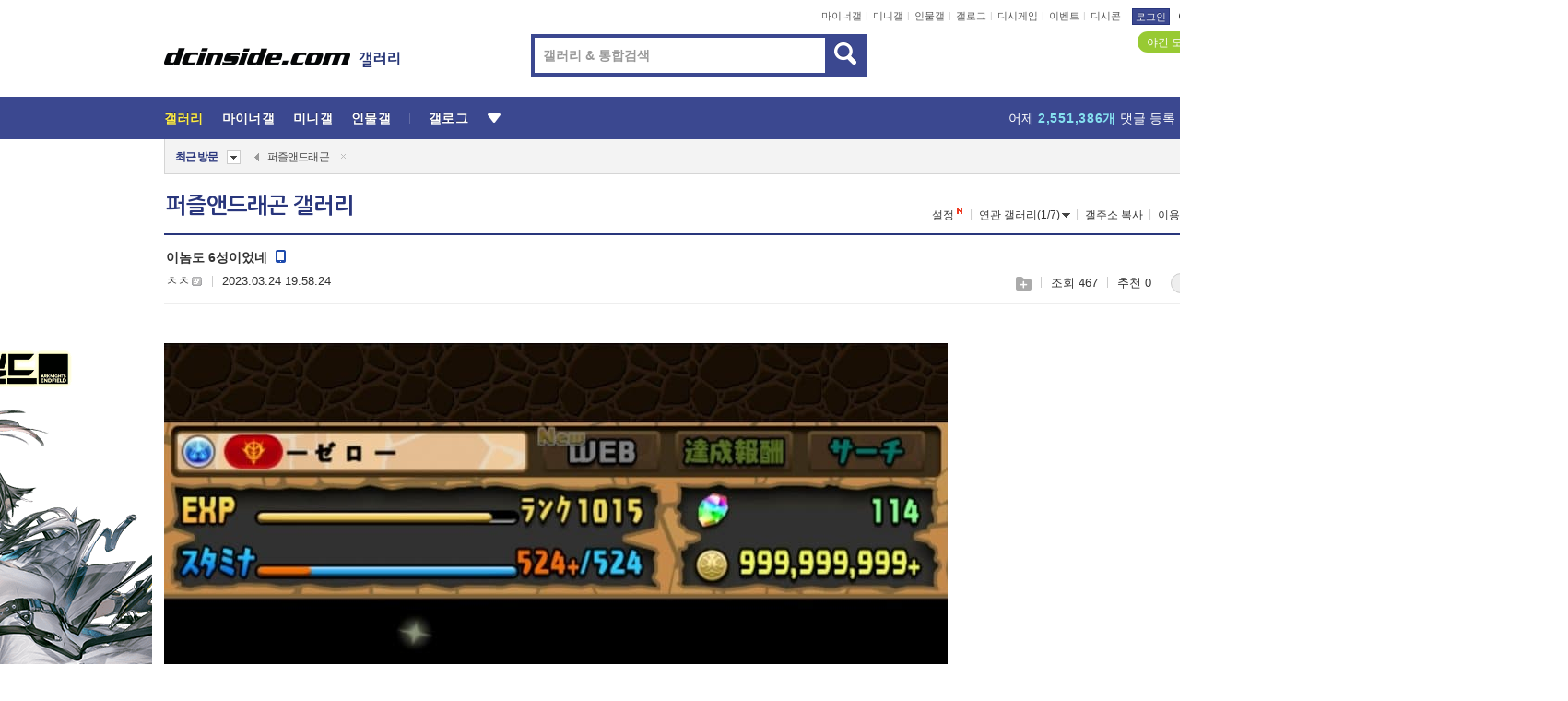

--- FILE ---
content_type: text/html; charset=UTF-8
request_url: https://gall.dcinside.com/board/comment/
body_size: 873
content:
{"total_cnt":2,"comment_cnt":0,"comments":[{"no":"5244905","parent":"1966139","user_id":"","name":"\u3147\u3147","ip":"182.231","reg_date":"2023.03.24 20:10:19","nicktype":"00","t_ch1":"0","t_ch2":"0","vr_type":"","voice":null,"rcnt":"0","c_no":0,"depth":0,"del_yn":"N","is_delete":"0","password_pop":"Y","copy_no":null,"memo":"\uc640 \ub2e4\uc774\ub178\uc18c\uc5b4 \uc6a9\ub9cc","my_cmt":"N","del_btn":"Y","mod_btn":"N","a_my_cmt":"N","reply_w":"Y","gallog_icon":"<span class=\"nickname\"><em title = \"\u3147\u3147\">\u3147\u3147<\/em><span class=\"ip\">(182.231)<\/span><\/span>","vr_player":false,"vr_player_tag":""},{"no":"5244916","parent":"1966139","user_id":"qwerty009355","name":"\u3147\u3147","ip":"","reg_date":"2023.03.24 21:18:29","nicktype":"00","t_ch1":"0","t_ch2":"0","vr_type":"","voice":null,"rcnt":"0","c_no":0,"depth":0,"del_yn":"N","is_delete":"0","password_pop":"Y","copy_no":null,"memo":"\uc560  \uc9c4\ud654\uccb4\uac00 4\ud134 \ubb34\ubb34\uad00\uc774\ub77c  \u3131\u314a\uc74c","my_cmt":"N","del_btn":"N","mod_btn":"N","a_my_cmt":"N","reply_w":"Y","gallog_icon":"<span class='nickname in' title='\u3147\u3147'  style=''><em>\u3147\u3147<\/em><\/span> <a class='writer_nikcon '><img src='https:\/\/nstatic.dcinside.com\/dc\/w\/images\/nik.gif' border=0 title='qwerty0093** : \uac24\ub85c\uadf8\ub85c \uc774\ub3d9\ud569\ub2c8\ub2e4.'  width='12'  height='11'  style='cursor:pointer;' onClick=\"window.open('\/\/gallog.dcinside.com\/qwerty009355');\" alt='\uac24\ub85c\uadf8\ub85c \uc774\ub3d9\ud569\ub2c8\ub2e4.'><\/a>","vr_player":false,"vr_player_tag":""}],"pagination":"<em>1<\/em>","allow_reply":1,"comment_view_cnt":2,"nft":false}

--- FILE ---
content_type: text/html; charset=UTF-8
request_url: https://gall.dcinside.com/ajax/alarm_ajax/polling?jsoncallback=jQuery321041715743211148304_1768763965324&ci_t=ced3d3807a06bfc3326ae51e5b1215fa&_=1768763965325
body_size: 645
content:
jQuery321041715743211148304_1768763965324([])

--- FILE ---
content_type: application/x-javascript;charset=utf-8
request_url: https://addc.dcinside.com/NetInsight/js/dcinside/pc/list@left_wing_game_main
body_size: 590
content:
document.write('<a href="https://addc.dcinside.com:443/click/dcinside/pc/list@left_wing_game_main?ads_id=24026&creative_id=98619&click_id=96901&content_series=&event=" target="_blank">'); document.writeln('<img src="https://nstatic.dcinside.com/ad/2026/banner/260119_arknight_350735_left.png" width="350" height="735" border="0"></a>')

--- FILE ---
content_type: application/javascript
request_url: https://gall.dcinside.com/_js/gallery_bottom.js?v=241023
body_size: 496
content:
//----------------------------------------------------------------------
//하단 카테고리 별 갤러리 랭킹 
//----------------------------------------------------------------------
var b_json_bottom_ranking = false;
var json_bottom_ranking = function(data) {
	if(data.length <= 0) return false;
	if(b_json_bottom_ranking) return false;
	b_json_bottom_ranking = true;
	var rankingTotal = 60;
	var bottom = '';
	
	for(var i in data){
		bottom += '<dl>';
		bottom += '<dt>'+ i + '</dt>';
		for(var j in data[i]){
			bottom += '<dd><a href="https://gall.dcinside.com/board/lists/?id='+data[i][j].name+'">'+data[i][j].ko_name+'</a></dd>';
		}
		bottom += '</dl>';
	}
	$('.dcfoot .dc_all .all_list').html(bottom)
}
var bottom_ranking = function() {	
	$.ajax({
     url:'//json2.dcinside.com/gallmain/gall_bottom_ranking.php?2',
     dataType:"jsonp",
     jsonpCallback: 'json_bottom_ranking',
     cache: true,
     jsonp:"jsoncallback",
     success:function(data){
     	json_bottom_ranking(data);
     }
 });
}

$(function(){
	bottom_ranking();
});